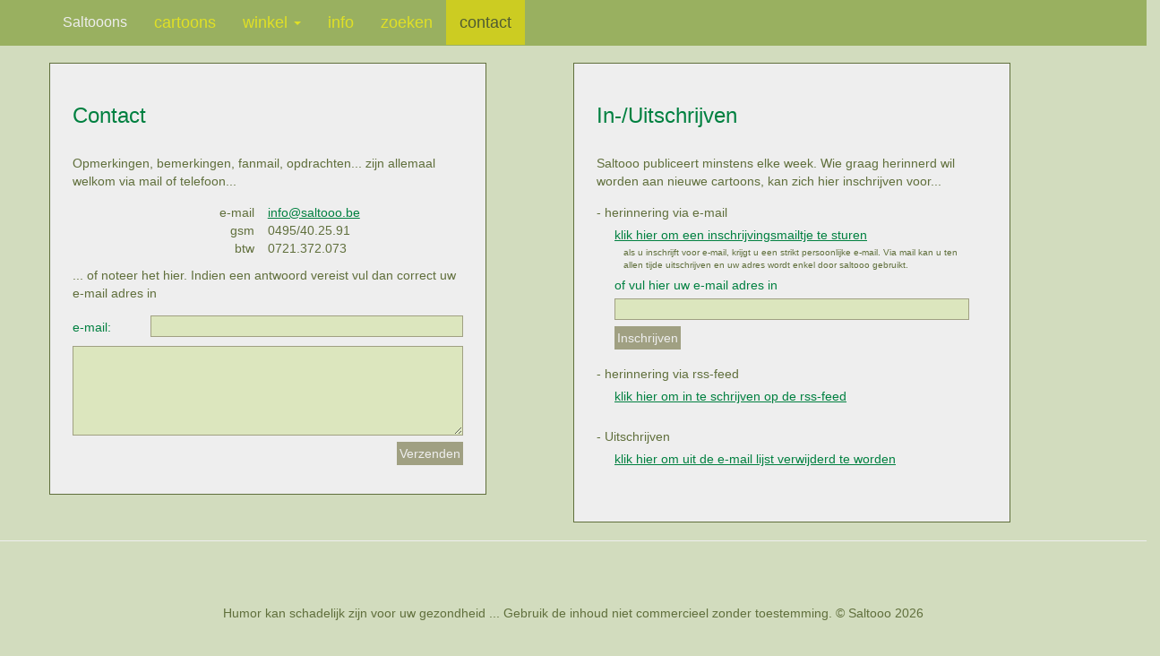

--- FILE ---
content_type: text/html; charset=utf-8
request_url: http://www.saltooo.be/Contact.aspx?Id=Massavernietigingswapens&C=ZR&Mob=J
body_size: 4760
content:


<!DOCTYPE html PUBLIC "-//W3C//DTD XHTML 1.0 Transitional//EN" "http://www.w3.org/TR/xhtml1/DTD/xhtml1-transitional.dtd">

<html xmlns="http://www.w3.org/1999/xhtml" >
<head id="contactHead"><title>
	Contacteer Saltooo of schrijf in op gratis verwittiging
</title>
        <script src="mobile/js/jquery.js"></script>

        <!-- Bootstrap Core JavaScript -->
        <script src="mobile/js/bootstrap.min.js"></script>
        <script type="text/javascript">

      var _gaq = _gaq || [];
      _gaq.push(['_setAccount', 'UA-3444210-1']);
      _gaq.push(['_trackPageview']);

      (function() {
        var ga = document.createElement('script'); ga.type = 'text/javascript'; ga.async = true;
        ga.src = ('https:' == document.location.protocol ? 'https://ssl' : 'http://www') + '.google-analytics.com/ga.js';
        var s = document.getElementsByTagName('script')[0]; s.parentNode.insertBefore(ga, s);
      })();
    </script>
	<meta name="viewport" content="width=device-width, initial-scale=1" /><meta name="description" content="Saltooo publiceert wekelijks minstens een cartoon. Hier kan u contact opnemen via e-mail of online. U vindt hier adresgegevens, telefoonnummer en e-mail adres. Verder kan men hier ook inschrijven op een gratis e-mail lijst" /><meta name="keywords" content="Saltooo, contact, adres, telefoonnummer, inschrijven, gratis" /><link type="text/css" rel="stylesheet" href="mobile/css/bootstrap.min.css" /><link type="text/css" rel="stylesheet" href="mobile/css/portfolio-item.css" /><link type="text/css" rel="stylesheet" href="css/mobile/Saltooo.css" /><link type="text/css" rel="stylesheet" href="css/mobile/SaltoooContact.css" /></head>
<body id="saltooo">
    <form method="post" action="./Contact.aspx?Id=Massavernietigingswapens&amp;C=ZR&amp;Mob=J" id="contactPagina">
<div class="aspNetHidden">
<input type="hidden" name="__VIEWSTATE" id="__VIEWSTATE" value="/wEPDwUKLTMwMjI2NTM5NWRk0bDc5mC8A7Btubm6mCpMvOzWWmrrjEr5KAj3HDQUsqc=" />
</div>

<div class="aspNetHidden">

	<input type="hidden" name="__VIEWSTATEGENERATOR" id="__VIEWSTATEGENERATOR" value="CD2448B2" />
	<input type="hidden" name="__EVENTVALIDATION" id="__EVENTVALIDATION" value="/wEdAAgDxKt4f3uJmhuSodAl3ttIyvh4TE+BPp1XH1f+Ctk+EqnM4LJP6to7ziUxDGQazTFHJm3rrp+lLlhBetBDXfTrdO1My9wPAvz84g6Ru/U2bfCLNCxm6wmKwLXM+xhlWcPeKw4K8XXSgkbDTb0imQ7J+ehKI4T3ExFUBWIOELVRzBjY34tg8pJ6xbYDWB+w0TZEW74rI2hHXnQm0lSVsxto" />
</div>
        <div id="container">
            

            <div id="panelMobile">
	
				<div id="Mtitel"><span id="MtitelTekst">Saltooo publiceert wekelijks minstens een cartoon. Hier kan u contact opnemen via e-mail of online. U vindt hier adresgegevens, telefoonnummer en e-mail adres. Verder kan men hier ook inschrijven op een gratis e-mail lijst</span></div>
                

    <!-- Navigation -->
    <nav class="navbar navbar-inverse navbar-fixed-top" role="navigation">
        <div class="container">
            <!-- Brand and toggle get grouped for better mobile display -->
            <div class="navbar-header">
                <button type="button" class="navbar-toggle" data-toggle="collapse" data-target="#bs-example-navbar-collapse-1">
                    <span class="sr-only">Toggle navigation</span>
                    <span class="icon-bar"></span>
                    <span class="icon-bar"></span>
                    <span class="icon-bar"></span>
                    <span class="icon-bar"></span>
                    <span class="icon-bar"></span>
                </button>
                <span class="navbar-brand"><span id="MHoofdMenu_hoofdmenuTitel">Saltooons</span></span>
            </div>
            <!-- Collect the nav links, forms, and other content for toggling -->
            <div class="collapse navbar-collapse" id="bs-example-navbar-collapse-1">
                <ul class="nav navbar-nav">
                    <li id="MHoofdMenu_cartoonsSel">
                        <a id="MHoofdMenu_hoofdmenuCartoons" href="Cartoon.aspx?Id=Massavernietigingswapens&amp;C=ZR&amp;Mob=J">cartoons</a>
                    </li>
                    <li id="MHoofdMenu_winkelSel" class="dropdown">
                        <a id="MHoofdMenu_hoofdmenuWinkel" data-toggle="dropdown" class="dropdown-toggle" href="Winkel/Overzicht.aspx?C=ZR&amp;Mob=J">winkel&nbsp;<b class=caret></b></a>
                        <ul class="dropdown-menu">
                            <li><a id="MHoofdMenu_submenuOverzicht" href="Winkel/Overzicht.aspx?Id=Massavernietigingswapens&amp;C=ZR&amp;Mob=J">overzicht</a></li>
                            <li><a id="MHoofdMenu_submenuInfo" href="Winkel/Info.aspx?Id=Massavernietigingswapens&amp;C=ZR&amp;Mob=J">info</a></li>
                            <li><a id="MHoofdMenu_submenuFormulier" href="Winkel/Bestelformulier.aspx?Id=Massavernietigingswapens&amp;C=ZR&amp;Mob=J">bestelformulier</a></li>
                            <li><a id="MHoofdMenu_submenuKopen" href="Winkel/HoeKopen.aspx?Id=Massavernietigingswapens&amp;C=ZR&amp;Mob=J">hoe kopen</a></li>
                        </ul>
                    </li>
                    <li id="MHoofdMenu_infoSel">
                        <a id="MHoofdMenu_hoofdmenuInfo" href="Info.aspx?Id=Massavernietigingswapens&amp;C=ZR&amp;Mob=J">info</a>
                    </li>
                    <li id="MHoofdMenu_zoekenSel">
                        <a id="MHoofdMenu_hoofdmenuZoeken" href="Zoeken.aspx?Id=Massavernietigingswapens&amp;C=ZR&amp;Mob=J">zoeken</a>
                    </li>
                    <li id="MHoofdMenu_contactSel" class="active">
                        <a id="MHoofdMenu_hoofdmenuContact">contact</a>
                    </li>
                </ul>
            </div>
            <!-- /.navbar-collapse -->
        </div>
        <!-- /.container -->
    </nav>

				<div class="container" id="Minhoud">
					<div id="Minh-oms">
						<span id="MinhOmschrijving">Saltooo publiceert minstens elke week een cartoon. Vind je de cartoons grappig, schrijf dan online of via e-mail in op een e-mail lijst. Zo ontvang je elke keer gratis een verwittiging bij een nieuwe cartoon. Je kan ook subscriben op een rss-feed. Verder kan je ook contact opnemen met saltooo online, via e-mail of via telefoon alle nodige gegevens kan je hier vinden.</span>
					</div>
					<div class=row>
                        <div class="col-sm-5 saltoooBorder saltoooBlok saltoooBlokWitRand">
					        <div id="Mcontact-blok">
					            <h3>
						            <div id="Mct-titel""><span id="MCTTitelLbl">Contact</span></div>
						            <h3>
                                    </h3>
                                    <div ID="Mct-tekst" class="saltoooParagraaf">
                                        <span id="MCTTekstLbl">Opmerkingen, bemerkingen, fanmail, opdrachten... zijn allemaal welkom via mail of telefoon...</span>
                                    </div>
                                    <div ID="Mct-adres">
                                        <div ID="Mct-adres-geg">
                                            <div class="row">
                                                <div class="col-sm-6 text-right">
                                                    <span id="MCTEmailLbl">e-mail</span>
                                                </div>
                                                <div class="col-xm-6">
                                                    <span class="link"><a href="mailto:info@saltooo.be">info@saltooo.be</a></span>
                                                </div>
                                            </div>
                                            <div class="row">
                                                <div class="col-sm-6 text-right">
                                                    <span id="MCTGsmLbl">gsm</span>
                                                </div>
                                                <div class="col-xm-6">
                                                    0495/40.25.91</div>
                                            </div>
                                            <div class="row">
                                                <div class="col-sm-6 text-right">
                                                    <span id="MCTBTWLbl">btw</span>
                                                </div>
                                                <div class="col-xm-6">
                                                    0721.372.073</div>
                                            </div>
                                        </div>
                                    </div>
                                    <div ID="Mct-boodschap">
                                        <div ID="Mct-boods-titel" class="saltoooParagraaf">
                                            <span id="MCTBoodsLbl">... of noteer het hier. Indien een antwoord vereist vul dan correct uw e-mail adres in</span>
                                        </div>
                                        <div ID="Mct-boods-ver">
                                            
          <div id="Mct-boods-email">
           <div id="Mct-email-titel" class="titel"><span id="MContactBoodschapCtrl_MlblEmailTitel">e-mail:</span></div>
           <div id="Mct-boods-email-vld"><input name="MContactBoodschapCtrl$MtxtEmail" type="text" id="MContactBoodschapCtrl_MtxtEmail" class="Schrijfbaar" /></div>
           <textarea name="MContactBoodschapCtrl$MtxtBoodschap" rows="2" cols="20" id="MContactBoodschapCtrl_MtxtBoodschap" class="Schrijfbaar">
</textarea>
          </div>

                                            
                                            <div ID="Mct-boods-verzbtn">
                                                <span id="MlblBoodsEmailFout" class="foutmelding"></span>
                                                <input type="submit" name="MbtnVerzenden" value="Verzenden" id="MbtnVerzenden" class="ActieKnop" />
                                            </div>
                                        </div>
                                    </div>
						            <h3>
                                    </h3>
						            <h3>
                                    </h3>
						        </h3>
					        </div>
					    </div>
					    <div class="col-sm-1"></div>
                        <div class="col-sm-5 saltoooBorder saltoooBlok saltoooBlokWitRand">
					        <div id="Minschr-blok">
					            <h3>
    						        <div id="Mins-titel"><span id="MInschrTitelLbl">In-/Uitschrijven</span></div>
    						        <h3>
                                    </h3>
                                    <div ID="Mins-tekst" class="saltoooParagraaf">
                                        <span id="MInschrTekstLbl">Saltooo publiceert minstens elke week. Wie graag herinnerd wil worden aan nieuwe cartoons, kan zich hier inschrijven voor...</span>
                                    </div>
                                    <div ID="Mins-mail">
                                        <span id="MInschrInsMailLbl">- herinnering via e-mail</span>
                                    </div>
                                    <div ID="Mins-mail-klik">
                                        <span class="link">
                                        <a id="MInschrInsMailKlik" href="mailto:info@saltooo.be?subject=Nieuwe saltooo&#39;s&amp;body=Gelieve me op de hoogte te houden van nieuwe saltooons.%0A%0AMijn e-mail adres zal enkel door saltooo gebruikt worden en niet voor andere doeleinden.%0AUitschrijven kan altijd door te antwoorden op een gestuurde mail, met vermelding dat je geen verdere mails meer wenst te ontvangen.">klik hier om een inschrijvingsmailtje te sturen</a>
                                        </span>
                                    </div>
                                    <div ID="Mins-mail-tkst">
                                        <span id="MInschrInsMailTekstLbl">als u inschrijft voor e-mail, krijgt u een strikt persoonlijke e-mail. Via mail kan u ten allen tijde uitschrijven en uw adres wordt enkel door saltooo gebruikt.</span>
                                    </div>
                                    <div ID="Mins-mail-invul" class="titel">
                                        <span id="MlblEmailInsTitel">of vul hier uw e-mail adres in</span>
                                    </div>
                                    <div ID="Mins-mail-vld">
                                        <input name="MtxtEmailIns" type="text" id="MtxtEmailIns" class="Schrijfbaar" />
                                        
                                    </div>
                                    <div ID="Mins-mail-ins">
                                        <input type="submit" name="MbtnInschrijven" value="Inschrijven" id="MbtnInschrijven" class="ActieKnop" />
                                        <span id="MlblInsMailFout" class="foutmelding"></span>
                                    </div>
                                    <div ID="Mins-rss" class="saltoooParagraaf">
                                        <span id="MInschrInsRssLbl">- herinnering via rss-feed</span>
                                        <div ID="Mins-rss-klik">
                                            <span class="link">
                                            <a id="MInschrRssLink" href="rss/rssSaltooo.aspx">klik hier om in te schrijven op de rss-feed</a>
                                            </span>
                                        </div>
                                    </div>
                                    <div ID="Mins-uits" class="saltoooParagraaf">
                                        <span id="MInschrUitschrLbl">- Uitschrijven</span>
                                        <div ID="Mins-uits-klik">
                                            <span class="link">
                                            <a id="MInschrUitschrLink" href="mailto:info@saltooo.be?subject=Uitschrijven e-mail lijst&amp;body=Gelieve me geen nieuwe saltooons meer te sturen.">klik hier om uit de e-mail lijst verwijderd te worden</a>
                                            </span>
                                        </div>
                                    </div>
    						        <h3>
                                    </h3>
    						        <h3>
                                    </h3>
    						    </h3>
					        </div>
		                </div>
					</div>
				</div>

                <hr>
    
				<div id="Minh-keyw"><span id="MinhKeyw">Saltooo  contact  adres  telefoonnummer  inschrijven  gratis</span></div>

                <footer>
                    <div class="row">
                        <div class="col-lg-12 text-center">
                            <p><span id="McopyRightText">Humor kan schadelijk zijn voor uw gezondheid ... Gebruik de inhoud niet commercieel zonder toestemming. &copy; Saltooo 2026</span></p>
                        </div>
                    </div>
                </footer>
			
</div>
        </div>
        <input type="hidden" name="BerichtIndicator" id="BerichtIndicator" value="0" />
        <input type="hidden" name="InschrijvenIndicator" id="InschrijvenIndicator" value="0" />
    </form>

    <!-- Start of StatCounter Code -->
    <script type="text/javascript">
    var sc_project=4209595;
    var sc_invisible=1;
    var sc_partition=48;
    var sc_click_stat=1;
    var sc_security="af038a3e";
    </script>

    <script type="text/javascript" src="http://www.statcounter.com/counter/counter.js"></script><noscript><div class="statcounter"><a title="web statistics" href="http://www.statcounter.com/free_web_stats.html" target="_blank"><img class="statcounter" src="http://c.statcounter.com/4209595/0/af038a3e/1/" alt="web statistics" /></a></div></noscript>
    <!-- End of StatCounter Code -->    
</body>
</html>


--- FILE ---
content_type: text/css
request_url: http://www.saltooo.be/css/mobile/SaltoooContact.css
body_size: 604
content:
.Schrijfbaar
{
	color:#555555;
	background:#dce6be;	
	border-style:solid;
	border-color:#a0a082;
	border-width: 1px;
}

#Mins-mail-tkst
{
	margin: 3px 30px 0px;
	font-size:x-small;
}

#Mins-mail-klik,
#Mins-mail-invul,
#Mins-rss-klik,
#Mins-uits-klik
{
	margin: 5px 20px 0px;
}

#Mins-mail-vld
{
	margin: 5px 20px 0px;
}

#Mins-mail-ins
{
	display: inline;
	width: 100%;
	margin: 0px 20px 0px;
}

#Mct-email-titel
{
	margin : 3px 0px 0px 0px;
	float:left;
	width:15%;
}

#Mct-boods-email-vld
{
	float:right;
	width:80%;
}

#MContactBoodschapCtrl_MtxtBoodschap
{
	margin: 10px 0px 0px 0px;
	width:100%;
	height:100px;
}

#MContactBoodschapCtrl_MtxtEmail
{
	width:100%;
}

#MbtnVerzenden,
#MbtnInschrijven
{
	margin: 7px 0px;
}

#Mct-boods-verzbtn
{
	float:right;
}

#MlblBoodsEmailFout
{
    margin-right: 20px;
}

#Mct-boods-verzonden
{
	width: 100%;
	text-align:center;
	margin:60px 0px 55px 0px;
}

#MtxtEmailIns
{
	width:100%;
}

#MlblInsMailFout
{
	margin: 0px 0px 0px 20px;
	vertical-align: text-top;
}
